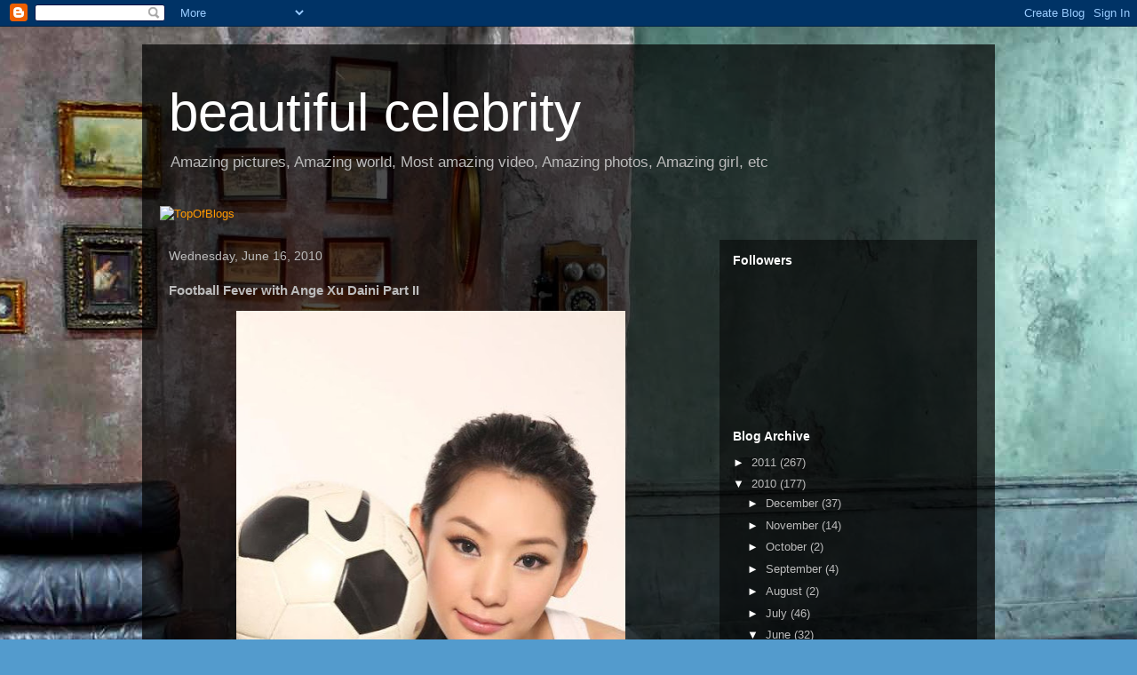

--- FILE ---
content_type: text/html; charset=UTF-8
request_url: http://beautifulcelebrityblog.blogspot.com/2010/06/football-fever-with-ange-xu-daini-part_16.html
body_size: 10652
content:
<!DOCTYPE html>
<html class='v2' dir='ltr' xmlns='http://www.w3.org/1999/xhtml' xmlns:b='http://www.google.com/2005/gml/b' xmlns:data='http://www.google.com/2005/gml/data' xmlns:expr='http://www.google.com/2005/gml/expr'>
<head>
<link href='https://www.blogger.com/static/v1/widgets/335934321-css_bundle_v2.css' rel='stylesheet' type='text/css'/>
<meta content='kuUGBBHDLbHXV_GHLj9kqxp8I4T0MAe59QpOlQjZYYc' name='google-site-verification'/>
<meta content='IE=EmulateIE7' http-equiv='X-UA-Compatible'/>
<meta content='width=1100' name='viewport'/>
<meta content='text/html; charset=UTF-8' http-equiv='Content-Type'/>
<meta content='blogger' name='generator'/>
<link href='http://beautifulcelebrityblog.blogspot.com/favicon.ico' rel='icon' type='image/x-icon'/>
<link href='http://beautifulcelebrityblog.blogspot.com/2010/06/football-fever-with-ange-xu-daini-part_16.html' rel='canonical'/>
<link rel="alternate" type="application/atom+xml" title="beautiful celebrity - Atom" href="http://beautifulcelebrityblog.blogspot.com/feeds/posts/default" />
<link rel="alternate" type="application/rss+xml" title="beautiful celebrity - RSS" href="http://beautifulcelebrityblog.blogspot.com/feeds/posts/default?alt=rss" />
<link rel="service.post" type="application/atom+xml" title="beautiful celebrity - Atom" href="https://www.blogger.com/feeds/3789935302384147890/posts/default" />

<link rel="alternate" type="application/atom+xml" title="beautiful celebrity - Atom" href="http://beautifulcelebrityblog.blogspot.com/feeds/1970277985251411929/comments/default" />
<!--Can't find substitution for tag [blog.ieCssRetrofitLinks]-->
<link href='https://blogger.googleusercontent.com/img/b/R29vZ2xl/AVvXsEikUCOqALaAsveeKx0c-EETtpuEVOH1FDYPNb8qE-ZW5nPPo1d83C-z59eMTa9X3Il78VhL2CIngGUcC8oeFxQC6deDcmNqeqzT9kXC4ZhELqQ5qvT7tQ2aez8bLN6yTKNnVnT4AlJKZlFH/s640/12.jpg' rel='image_src'/>
<meta content='http://beautifulcelebrityblog.blogspot.com/2010/06/football-fever-with-ange-xu-daini-part_16.html' property='og:url'/>
<meta content='Football Fever with Ange Xu Daini Part II' property='og:title'/>
<meta content='Ange Xu Daini  is a 168cm tall Chinese  actress, model and singer. Check out more hot pictures of her in Part I  of football  fever.' property='og:description'/>
<meta content='https://blogger.googleusercontent.com/img/b/R29vZ2xl/AVvXsEikUCOqALaAsveeKx0c-EETtpuEVOH1FDYPNb8qE-ZW5nPPo1d83C-z59eMTa9X3Il78VhL2CIngGUcC8oeFxQC6deDcmNqeqzT9kXC4ZhELqQ5qvT7tQ2aez8bLN6yTKNnVnT4AlJKZlFH/w1200-h630-p-k-no-nu/12.jpg' property='og:image'/>
<title>beautiful celebrity: Football Fever with Ange Xu Daini Part II</title>
<style id='page-skin-1' type='text/css'><!--
/*
-----------------------------------------------
Blogger Template Style
Name:     Travel
Designer: Sookhee Lee
URL:      www.plyfly.net
----------------------------------------------- */
/* Content
----------------------------------------------- */
body {
font: normal normal 13px 'Trebuchet MS',Trebuchet,sans-serif;
color: #bbbbbb;
background: #539bcd url(http://themes.googleusercontent.com/image?id=0BwVBOzw_-hbMYTM3ZTRlZTktYzE4ZC00NWU0LWEyMzctOWFlZjVkZTkzNGY4) repeat-x fixed top center;
}
html body .region-inner {
min-width: 0;
max-width: 100%;
width: auto;
}
a:link {
text-decoration:none;
color: #ff9900;
}
a:visited {
text-decoration:none;
color: #b87209;
}
a:hover {
text-decoration:underline;
color: #ff9900;
}
.content-outer .content-cap-top {
height: 0;
background: transparent none repeat-x scroll top center;
}
.content-outer {
margin: 0 auto;
padding-top: 20px;
}
.content-inner {
background: transparent url(http://blogblog.com/1kt/travel/bg_black_70.png) repeat scroll top left;
background-position: left -0;
background-color: transparent;
padding: 20px;
}
.main-inner .date-outer {
margin-bottom: 2em;
}
/* Header
----------------------------------------------- */
.header-inner .Header .titlewrapper,
.header-inner .Header .descriptionwrapper {
padding-left: 10px;
padding-right: 10px;
}
.Header h1 {
font: normal normal 60px 'Trebuchet MS',Trebuchet,sans-serif;
color: #ffffff;
}
.Header h1 a {
color: #ffffff;
}
.Header .description {
color: #bbbbbb;
font-size: 130%;
}
/* Tabs
----------------------------------------------- */
.tabs-inner {
margin: 1em 0 0;
padding: 0;
}
.tabs-inner .section {
margin: 0;
}
.tabs-inner .widget ul {
padding: 0;
background: transparent url(http://www.blogblog.com/1kt/travel/bg_black_50.png) repeat scroll top center;
}
.tabs-inner .widget li {
border: none;
}
.tabs-inner .widget li a {
display: inline-block;
padding: 1em 1.5em;
color: #ffffff;
font: normal bold 16px 'Trebuchet MS',Trebuchet,sans-serif;
}
.tabs-inner .widget li.selected a,
.tabs-inner .widget li a:hover {
position: relative;
z-index: 1;
background: transparent url(http://www.blogblog.com/1kt/travel/bg_black_50.png) repeat scroll top center;
color: #ffffff;
}
/* Headings
----------------------------------------------- */
h2 {
font: normal bold 14px 'Trebuchet MS',Trebuchet,sans-serif;
color: #ffffff;
}
.main-inner h2.date-header {
font: normal normal 14px 'Trebuchet MS',Trebuchet,sans-serif;
color: #bbbbbb;
}
.footer-inner .widget h2,
.sidebar .widget h2 {
padding-bottom: .5em;
}
/* Main
----------------------------------------------- */
.main-inner {
padding: 20px 0;
}
.main-inner .column-center-inner {
padding: 10px 0;
}
.main-inner .column-center-inner .section {
margin: 0 10px;
}
.main-inner .column-right-inner {
margin-left: 20px;
}
.main-inner .fauxcolumn-right-outer .fauxcolumn-inner {
margin-left: 20px;
background: transparent url(http://www.blogblog.com/1kt/travel/bg_black_50.png) repeat scroll top left;
}
.main-inner .column-left-inner {
margin-right: 20px;
}
.main-inner .fauxcolumn-left-outer .fauxcolumn-inner {
margin-right: 20px;
background: transparent url(http://www.blogblog.com/1kt/travel/bg_black_50.png) repeat scroll top left;
}
.main-inner .column-left-inner,
.main-inner .column-right-inner {
padding: 15px 0;
}
/* Posts
----------------------------------------------- */
h3.post-title {
margin-top: 20px;
}
h3.post-title a {
font: normal bold 20px 'Trebuchet MS',Trebuchet,sans-serif;
color: #ffffff;
}
h3.post-title a:hover {
text-decoration: underline;
}
.main-inner .column-center-outer {
background: transparent none repeat scroll top left;
_background-image: none;
}
.post-body {
line-height: 1.4;
position: relative;
}
.post-header {
margin: 0 0 1em;
line-height: 1.6;
}
.post-footer {
margin: .5em 0;
line-height: 1.6;
}
#blog-pager {
font-size: 140%;
}
#comments {
background: transparent url(http://blogblog.com/1kt/travel/bg_black_50.png) repeat scroll top center;
padding: 15px;
}
#comments .comment-author {
padding-top: 1.5em;
}
#comments h4,
#comments .comment-author a,
#comments .comment-timestamp a {
color: #ffffff;
}
#comments .comment-author:first-child {
padding-top: 0;
border-top: none;
}
.avatar-image-container {
margin: .2em 0 0;
}
/* Comments
----------------------------------------------- */
#comments a {
color: #ffffff;
}
.comments .comments-content .icon.blog-author {
background-repeat: no-repeat;
background-image: url([data-uri]);
}
.comments .comments-content .loadmore a {
border-top: 1px solid #ffffff;
border-bottom: 1px solid #ffffff;
}
.comments .comment-thread.inline-thread {
background: transparent;
}
.comments .continue {
border-top: 2px solid #ffffff;
}
/* Widgets
----------------------------------------------- */
.sidebar .widget {
border-bottom: 2px solid transparent;
padding-bottom: 10px;
margin: 10px 0;
}
.sidebar .widget:first-child {
margin-top: 0;
}
.sidebar .widget:last-child {
border-bottom: none;
margin-bottom: 0;
padding-bottom: 0;
}
.footer-inner .widget,
.sidebar .widget {
font: normal normal 13px 'Trebuchet MS',Trebuchet,sans-serif;
color: #bbbbbb;
}
.sidebar .widget a:link {
color: #bbbbbb;
text-decoration: none;
}
.sidebar .widget a:visited {
color: #b87209;
}
.sidebar .widget a:hover {
color: #bbbbbb;
text-decoration: underline;
}
.footer-inner .widget a:link {
color: #ff9900;
text-decoration: none;
}
.footer-inner .widget a:visited {
color: #b87209;
}
.footer-inner .widget a:hover {
color: #ff9900;
text-decoration: underline;
}
.widget .zippy {
color: #ffffff;
}
.footer-inner {
background: transparent none repeat scroll top center;
}
/* Mobile
----------------------------------------------- */
body.mobile  {
background-size: 100% auto;
}
body.mobile .AdSense {
margin: 0 -10px;
}
.mobile .body-fauxcolumn-outer {
background: transparent none repeat scroll top left;
}
.mobile .footer-inner .widget a:link {
color: #bbbbbb;
text-decoration: none;
}
.mobile .footer-inner .widget a:visited {
color: #b87209;
}
.mobile-post-outer a {
color: #ffffff;
}
.mobile-link-button {
background-color: #ff9900;
}
.mobile-link-button a:link, .mobile-link-button a:visited {
color: #ffffff;
}
.mobile-index-contents {
color: #bbbbbb;
}
.mobile .tabs-inner .PageList .widget-content {
background: transparent url(http://www.blogblog.com/1kt/travel/bg_black_50.png) repeat scroll top center;
color: #ffffff;
}
.mobile .tabs-inner .PageList .widget-content .pagelist-arrow {
border-left: 1px solid #ffffff;
}

--></style>
<style id='template-skin-1' type='text/css'><!--
body {
min-width: 960px;
}
.content-outer, .content-fauxcolumn-outer, .region-inner {
min-width: 960px;
max-width: 960px;
_width: 960px;
}
.main-inner .columns {
padding-left: 0px;
padding-right: 310px;
}
.main-inner .fauxcolumn-center-outer {
left: 0px;
right: 310px;
/* IE6 does not respect left and right together */
_width: expression(this.parentNode.offsetWidth -
parseInt("0px") -
parseInt("310px") + 'px');
}
.main-inner .fauxcolumn-left-outer {
width: 0px;
}
.main-inner .fauxcolumn-right-outer {
width: 310px;
}
.main-inner .column-left-outer {
width: 0px;
right: 100%;
margin-left: -0px;
}
.main-inner .column-right-outer {
width: 310px;
margin-right: -310px;
}
#layout {
min-width: 0;
}
#layout .content-outer {
min-width: 0;
width: 800px;
}
#layout .region-inner {
min-width: 0;
width: auto;
}
--></style>
<link href='https://www.blogger.com/dyn-css/authorization.css?targetBlogID=3789935302384147890&amp;zx=340fceee-ce25-4c5d-92ba-495f89618ddf' media='none' onload='if(media!=&#39;all&#39;)media=&#39;all&#39;' rel='stylesheet'/><noscript><link href='https://www.blogger.com/dyn-css/authorization.css?targetBlogID=3789935302384147890&amp;zx=340fceee-ce25-4c5d-92ba-495f89618ddf' rel='stylesheet'/></noscript>
<meta name='google-adsense-platform-account' content='ca-host-pub-1556223355139109'/>
<meta name='google-adsense-platform-domain' content='blogspot.com'/>

</head>
<body class='loading variant-studio'>
<div class='navbar section' id='navbar'><div class='widget Navbar' data-version='1' id='Navbar1'><script type="text/javascript">
    function setAttributeOnload(object, attribute, val) {
      if(window.addEventListener) {
        window.addEventListener('load',
          function(){ object[attribute] = val; }, false);
      } else {
        window.attachEvent('onload', function(){ object[attribute] = val; });
      }
    }
  </script>
<div id="navbar-iframe-container"></div>
<script type="text/javascript" src="https://apis.google.com/js/platform.js"></script>
<script type="text/javascript">
      gapi.load("gapi.iframes:gapi.iframes.style.bubble", function() {
        if (gapi.iframes && gapi.iframes.getContext) {
          gapi.iframes.getContext().openChild({
              url: 'https://www.blogger.com/navbar/3789935302384147890?po\x3d1970277985251411929\x26origin\x3dhttp://beautifulcelebrityblog.blogspot.com',
              where: document.getElementById("navbar-iframe-container"),
              id: "navbar-iframe"
          });
        }
      });
    </script><script type="text/javascript">
(function() {
var script = document.createElement('script');
script.type = 'text/javascript';
script.src = '//pagead2.googlesyndication.com/pagead/js/google_top_exp.js';
var head = document.getElementsByTagName('head')[0];
if (head) {
head.appendChild(script);
}})();
</script>
</div></div>
<div class='body-fauxcolumns'>
<div class='fauxcolumn-outer body-fauxcolumn-outer'>
<div class='cap-top'>
<div class='cap-left'></div>
<div class='cap-right'></div>
</div>
<div class='fauxborder-left'>
<div class='fauxborder-right'></div>
<div class='fauxcolumn-inner'>
</div>
</div>
<div class='cap-bottom'>
<div class='cap-left'></div>
<div class='cap-right'></div>
</div>
</div>
</div>
<div class='content'>
<div class='content-fauxcolumns'>
<div class='fauxcolumn-outer content-fauxcolumn-outer'>
<div class='cap-top'>
<div class='cap-left'></div>
<div class='cap-right'></div>
</div>
<div class='fauxborder-left'>
<div class='fauxborder-right'></div>
<div class='fauxcolumn-inner'>
</div>
</div>
<div class='cap-bottom'>
<div class='cap-left'></div>
<div class='cap-right'></div>
</div>
</div>
</div>
<div class='content-outer'>
<div class='content-cap-top cap-top'>
<div class='cap-left'></div>
<div class='cap-right'></div>
</div>
<div class='fauxborder-left content-fauxborder-left'>
<div class='fauxborder-right content-fauxborder-right'></div>
<div class='content-inner'>
<header>
<div class='header-outer'>
<div class='header-cap-top cap-top'>
<div class='cap-left'></div>
<div class='cap-right'></div>
</div>
<div class='fauxborder-left header-fauxborder-left'>
<div class='fauxborder-right header-fauxborder-right'></div>
<div class='region-inner header-inner'>
<div class='header section' id='header'><div class='widget Header' data-version='1' id='Header1'>
<div id='header-inner'>
<div class='titlewrapper'>
<h1 class='title'>
<a href='http://beautifulcelebrityblog.blogspot.com/'>
beautiful celebrity
</a>
</h1>
</div>
<div class='descriptionwrapper'>
<p class='description'><span>Amazing pictures, Amazing world, Most amazing video, Amazing photos, Amazing girl, etc</span></p>
</div>
</div>
</div></div>
</div>
</div>
<div class='header-cap-bottom cap-bottom'>
<div class='cap-left'></div>
<div class='cap-right'></div>
</div>
</div>
</header>
<div class='tabs-outer'>
<div class='tabs-cap-top cap-top'>
<div class='cap-left'></div>
<div class='cap-right'></div>
</div>
<div class='fauxborder-left tabs-fauxborder-left'>
<div class='fauxborder-right tabs-fauxborder-right'></div>
<div class='region-inner tabs-inner'>
<div class='tabs section' id='crosscol'><div class='widget HTML' data-version='1' id='HTML1'>
<div class='widget-content'>
<a href="http://topofblogs.com/celebrities"><img border="0" src="http://stats.topofblogs.com/send/87441" alt="TopOfBlogs" /></a>
</div>
<div class='clear'></div>
</div></div>
<div class='tabs no-items section' id='crosscol-overflow'></div>
</div>
</div>
<div class='tabs-cap-bottom cap-bottom'>
<div class='cap-left'></div>
<div class='cap-right'></div>
</div>
</div>
<div class='main-outer'>
<div class='main-cap-top cap-top'>
<div class='cap-left'></div>
<div class='cap-right'></div>
</div>
<div class='fauxborder-left main-fauxborder-left'>
<div class='fauxborder-right main-fauxborder-right'></div>
<div class='region-inner main-inner'>
<div class='columns fauxcolumns'>
<div class='fauxcolumn-outer fauxcolumn-center-outer'>
<div class='cap-top'>
<div class='cap-left'></div>
<div class='cap-right'></div>
</div>
<div class='fauxborder-left'>
<div class='fauxborder-right'></div>
<div class='fauxcolumn-inner'>
</div>
</div>
<div class='cap-bottom'>
<div class='cap-left'></div>
<div class='cap-right'></div>
</div>
</div>
<div class='fauxcolumn-outer fauxcolumn-left-outer'>
<div class='cap-top'>
<div class='cap-left'></div>
<div class='cap-right'></div>
</div>
<div class='fauxborder-left'>
<div class='fauxborder-right'></div>
<div class='fauxcolumn-inner'>
</div>
</div>
<div class='cap-bottom'>
<div class='cap-left'></div>
<div class='cap-right'></div>
</div>
</div>
<div class='fauxcolumn-outer fauxcolumn-right-outer'>
<div class='cap-top'>
<div class='cap-left'></div>
<div class='cap-right'></div>
</div>
<div class='fauxborder-left'>
<div class='fauxborder-right'></div>
<div class='fauxcolumn-inner'>
</div>
</div>
<div class='cap-bottom'>
<div class='cap-left'></div>
<div class='cap-right'></div>
</div>
</div>
<!-- corrects IE6 width calculation -->
<div class='columns-inner'>
<div class='column-center-outer'>
<div class='column-center-inner'>
<div class='main section' id='main'><div class='widget Blog' data-version='1' id='Blog1'>
<div class='blog-posts hfeed'>

          <div class="date-outer">
        
<h2 class='date-header'><span>Wednesday, June 16, 2010</span></h2>

          <div class="date-posts">
        
<div class='post-outer'>
<div class='post hentry'>
<a name='1970277985251411929'></a>
<h3 class='post-title entry-title'>
Football Fever with Ange Xu Daini Part II
</h3>
<div class='post-header'>
<div class='post-header-line-1'></div>
</div>
<div class='post-body entry-content' id='post-body-1970277985251411929'>
<div class="separator" style="clear: both; text-align: center;"><a href="https://blogger.googleusercontent.com/img/b/R29vZ2xl/AVvXsEikUCOqALaAsveeKx0c-EETtpuEVOH1FDYPNb8qE-ZW5nPPo1d83C-z59eMTa9X3Il78VhL2CIngGUcC8oeFxQC6deDcmNqeqzT9kXC4ZhELqQ5qvT7tQ2aez8bLN6yTKNnVnT4AlJKZlFH/s1600/12.jpg" imageanchor="1" style="margin-left: 1em; margin-right: 1em;"><img alt="Ange Xu Daini" border="0" height="640" src="https://blogger.googleusercontent.com/img/b/R29vZ2xl/AVvXsEikUCOqALaAsveeKx0c-EETtpuEVOH1FDYPNb8qE-ZW5nPPo1d83C-z59eMTa9X3Il78VhL2CIngGUcC8oeFxQC6deDcmNqeqzT9kXC4ZhELqQ5qvT7tQ2aez8bLN6yTKNnVnT4AlJKZlFH/s640/12.jpg" title="Ange Xu Daini" width="438" /></a></div><div class="separator" style="clear: both; text-align: center;"><br /></div><div style="text-align: center;"><a href="https://blogger.googleusercontent.com/img/b/R29vZ2xl/AVvXsEhQK0P9lMH8E0aG9udLHBGuDSD-hEwKG11fyy2aJB6b5gmb0caDTy7yMbCuUPhYFr4hLtKuALzgv7rPZkgUJo-jSCi5CQD0HFdOF0Pvk3oSK6nck7PNnx8ia7tpeXoxI7uvZpCqz64L3475/s1600/11.jpg" imageanchor="1" style="margin-left: 1em; margin-right: 1em;"><img alt="Ange Xu Daini" border="0" height="640" src="https://blogger.googleusercontent.com/img/b/R29vZ2xl/AVvXsEhQK0P9lMH8E0aG9udLHBGuDSD-hEwKG11fyy2aJB6b5gmb0caDTy7yMbCuUPhYFr4hLtKuALzgv7rPZkgUJo-jSCi5CQD0HFdOF0Pvk3oSK6nck7PNnx8ia7tpeXoxI7uvZpCqz64L3475/s640/11.jpg" title="Ange Xu Daini" width="426" /></a></div><div class="separator" style="clear: both; text-align: center;"><br /></div><div style="text-align: center;"><a href="https://blogger.googleusercontent.com/img/b/R29vZ2xl/AVvXsEgA9jk57SqKJnjQ9t0R2Ze4I5OKXpD6W0GZEkAfwOpEuJ0oRYXd9f9EBdsD52BvP-BvVEYwwUVri6C2M5aRUTfQZxDCZnuY-QmYQDHioBRd3l0EqvPJDWTutVYffAYgi0ySl62HR1i6Of4_/" imageanchor="1" style="margin-left: 1em; margin-right: 1em;"><img alt="Ange Xu Daini" border="0" height="420" src="https://blogger.googleusercontent.com/img/b/R29vZ2xl/AVvXsEgA9jk57SqKJnjQ9t0R2Ze4I5OKXpD6W0GZEkAfwOpEuJ0oRYXd9f9EBdsD52BvP-BvVEYwwUVri6C2M5aRUTfQZxDCZnuY-QmYQDHioBRd3l0EqvPJDWTutVYffAYgi0ySl62HR1i6Of4_/" title="Ange Xu Daini" width="640" /></a></div><div class="separator" style="clear: both; text-align: center;"><br /></div><div style="text-align: center;"><a alt="Ange Xu Daini" href="https://blogger.googleusercontent.com/img/b/R29vZ2xl/AVvXsEjOgmddIBn8Zt9uAl0CR3iYFtExzVRCTxrbeJrfJbDdWfhGoiw86PWHyr9M4guaulTDzZs4UPpYTiv-WGXgqWxHEDqC41sFod7PcEdUafW4TvjuG0pPlWTJYOOUJIFsGnwAZ3e_W_CT9TK6/s1600/9.jpg" imageanchor="1" style="margin-left: 1em; margin-right: 1em;" title="Ange Xu Daini"><img border="0" height="640" src="https://blogger.googleusercontent.com/img/b/R29vZ2xl/AVvXsEjOgmddIBn8Zt9uAl0CR3iYFtExzVRCTxrbeJrfJbDdWfhGoiw86PWHyr9M4guaulTDzZs4UPpYTiv-WGXgqWxHEDqC41sFod7PcEdUafW4TvjuG0pPlWTJYOOUJIFsGnwAZ3e_W_CT9TK6/s640/9.jpg" width="436" /></a></div><div class="separator" style="clear: both; text-align: center;"><br /></div><div style="text-align: center;"><a href="https://blogger.googleusercontent.com/img/b/R29vZ2xl/AVvXsEh1dL8UbwsuXm1M1R_jTZvgEBAL_pXiVqb6X0vkZ2WH5He7M6o_zxVjnZ_wzWqD3idd9zKqP-os_ZkSUTZQox62X0Xm819HL1SOe12UYh_9hEbkRAJt5QQA7dY1hsLonDaM5r1YttsgfAko/s1600/3.jpg" imageanchor="1" style="margin-left: 1em; margin-right: 1em;"><img alt="Ange Xu Daini" border="0" height="640" src="https://blogger.googleusercontent.com/img/b/R29vZ2xl/AVvXsEh1dL8UbwsuXm1M1R_jTZvgEBAL_pXiVqb6X0vkZ2WH5He7M6o_zxVjnZ_wzWqD3idd9zKqP-os_ZkSUTZQox62X0Xm819HL1SOe12UYh_9hEbkRAJt5QQA7dY1hsLonDaM5r1YttsgfAko/s640/3.jpg" title="Ange Xu Daini" width="436" /></a></div><div class="separator" style="clear: both; text-align: center;"><br /></div><div style="text-align: justify;"><b><span class="Apple-style-span" style="font-family: Verdana, sans-serif;">Ange Xu Daini</span></b><span class="Apple-style-span" style="font-family: Verdana, sans-serif;"> is a 168cm tall <a href="http://www.amazon.com/Straw-Chinese-Pack-hats-strw-01/dp/B0006N23YW?ie=UTF8&amp;tag=fullfunwherfu-20&amp;link_code=btl&amp;camp=213689&amp;creative=392969" target="_blank">Chinese</a><img alt="" border="0" height="1" src="http://www.assoc-amazon.com/e/ir?t=fullfunwherfu-20&amp;l=btl&amp;camp=213689&amp;creative=392969&amp;o=1&amp;a=B0006N23YW" style="border: none !important; margin: 0px !important; padding: 0px !important;" width="1" /> actress, model and singer. Check out more hot pictures of her in <a href="http://babe-fun.blogspot.com/2010/06/football-fever-with-ange-xu-daini-part.html"><b>Part I</b></a> of <a href="http://www.amazon.com/Football-Hero-Tim-Green/dp/0061122769?ie=UTF8&amp;tag=fullfunwherfu-20&amp;link_code=btl&amp;camp=213689&amp;creative=392969" target="_blank">football</a><img alt="" border="0" height="1" src="http://www.assoc-amazon.com/e/ir?t=fullfunwherfu-20&amp;l=btl&amp;camp=213689&amp;creative=392969&amp;o=1&amp;a=0061122769" style="border: none !important; margin: 0px !important; padding: 0px !important;" width="1" /> fever.</span><br /><span class="Apple-style-span" style="font-family: Verdana, sans-serif;"><br /></span></div>
<div style='clear: both;'></div>
</div>
<div class='post-footer'>
<div class='post-footer-line post-footer-line-1'><span class='post-author vcard'>
Posted by
<span class='fn'>w4w4w4n</span>
</span>
<span class='post-timestamp'>
at
<a class='timestamp-link' href='http://beautifulcelebrityblog.blogspot.com/2010/06/football-fever-with-ange-xu-daini-part_16.html' rel='bookmark' title='permanent link'><abbr class='published' title='2010-06-16T00:42:00-07:00'>12:42&#8239;AM</abbr></a>
</span>
<span class='post-comment-link'>
</span>
<span class='post-icons'>
<span class='item-control blog-admin pid-1552331168'>
<a href='https://www.blogger.com/post-edit.g?blogID=3789935302384147890&postID=1970277985251411929&from=pencil' title='Edit Post'>
<img alt='' class='icon-action' height='18' src='https://resources.blogblog.com/img/icon18_edit_allbkg.gif' width='18'/>
</a>
</span>
</span>
<div class='post-share-buttons goog-inline-block'>
<a class='goog-inline-block share-button sb-email' href='https://www.blogger.com/share-post.g?blogID=3789935302384147890&postID=1970277985251411929&target=email' target='_blank' title='Email This'><span class='share-button-link-text'>Email This</span></a><a class='goog-inline-block share-button sb-blog' href='https://www.blogger.com/share-post.g?blogID=3789935302384147890&postID=1970277985251411929&target=blog' onclick='window.open(this.href, "_blank", "height=270,width=475"); return false;' target='_blank' title='BlogThis!'><span class='share-button-link-text'>BlogThis!</span></a><a class='goog-inline-block share-button sb-twitter' href='https://www.blogger.com/share-post.g?blogID=3789935302384147890&postID=1970277985251411929&target=twitter' target='_blank' title='Share to X'><span class='share-button-link-text'>Share to X</span></a><a class='goog-inline-block share-button sb-facebook' href='https://www.blogger.com/share-post.g?blogID=3789935302384147890&postID=1970277985251411929&target=facebook' onclick='window.open(this.href, "_blank", "height=430,width=640"); return false;' target='_blank' title='Share to Facebook'><span class='share-button-link-text'>Share to Facebook</span></a><a class='goog-inline-block share-button sb-pinterest' href='https://www.blogger.com/share-post.g?blogID=3789935302384147890&postID=1970277985251411929&target=pinterest' target='_blank' title='Share to Pinterest'><span class='share-button-link-text'>Share to Pinterest</span></a>
</div>
</div>
<div class='post-footer-line post-footer-line-2'><span class='post-labels'>
Labels:
<a href='http://beautifulcelebrityblog.blogspot.com/search/label/Actress' rel='tag'>Actress</a>,
<a href='http://beautifulcelebrityblog.blogspot.com/search/label/Chinese' rel='tag'>Chinese</a>,
<a href='http://beautifulcelebrityblog.blogspot.com/search/label/Football' rel='tag'>Football</a>,
<a href='http://beautifulcelebrityblog.blogspot.com/search/label/Model' rel='tag'>Model</a>,
<a href='http://beautifulcelebrityblog.blogspot.com/search/label/Singer' rel='tag'>Singer</a>
</span>
</div>
<div class='post-footer-line post-footer-line-3'><span class='post-location'>
</span>
</div>
</div>
</div>
<div class='comments' id='comments'>
<a name='comments'></a>
<h4>No comments:</h4>
<div id='Blog1_comments-block-wrapper'>
<dl class='avatar-comment-indent' id='comments-block'>
</dl>
</div>
<p class='comment-footer'>
<div class='comment-form'>
<a name='comment-form'></a>
<h4 id='comment-post-message'>Post a Comment</h4>
<p>
</p>
<a href='https://www.blogger.com/comment/frame/3789935302384147890?po=1970277985251411929&hl=en&saa=85391&origin=http://beautifulcelebrityblog.blogspot.com' id='comment-editor-src'></a>
<iframe allowtransparency='true' class='blogger-iframe-colorize blogger-comment-from-post' frameborder='0' height='410px' id='comment-editor' name='comment-editor' src='' width='100%'></iframe>
<script src='https://www.blogger.com/static/v1/jsbin/2830521187-comment_from_post_iframe.js' type='text/javascript'></script>
<script type='text/javascript'>
      BLOG_CMT_createIframe('https://www.blogger.com/rpc_relay.html');
    </script>
</div>
</p>
</div>
</div>

        </div></div>
      
</div>
<div class='blog-pager' id='blog-pager'>
<span id='blog-pager-newer-link'>
<a class='blog-pager-newer-link' href='http://beautifulcelebrityblog.blogspot.com/2010/06/raavan-movie-special-part-ii.html' id='Blog1_blog-pager-newer-link' title='Newer Post'>Newer Post</a>
</span>
<span id='blog-pager-older-link'>
<a class='blog-pager-older-link' href='http://beautifulcelebrityblog.blogspot.com/2010/06/raavan-movie-special-part-i.html' id='Blog1_blog-pager-older-link' title='Older Post'>Older Post</a>
</span>
<a class='home-link' href='http://beautifulcelebrityblog.blogspot.com/'>Home</a>
</div>
<div class='clear'></div>
<div class='post-feeds'>
<div class='feed-links'>
Subscribe to:
<a class='feed-link' href='http://beautifulcelebrityblog.blogspot.com/feeds/1970277985251411929/comments/default' target='_blank' type='application/atom+xml'>Post Comments (Atom)</a>
</div>
</div>
</div></div>
</div>
</div>
<div class='column-left-outer'>
<div class='column-left-inner'>
<aside>
</aside>
</div>
</div>
<div class='column-right-outer'>
<div class='column-right-inner'>
<aside>
<div class='sidebar section' id='sidebar-right-1'><div class='widget Followers' data-version='1' id='Followers1'>
<h2 class='title'>Followers</h2>
<div class='widget-content'>
<div id='Followers1-wrapper'>
<div style='margin-right:2px;'>
<div><script type="text/javascript" src="https://apis.google.com/js/platform.js"></script>
<div id="followers-iframe-container"></div>
<script type="text/javascript">
    window.followersIframe = null;
    function followersIframeOpen(url) {
      gapi.load("gapi.iframes", function() {
        if (gapi.iframes && gapi.iframes.getContext) {
          window.followersIframe = gapi.iframes.getContext().openChild({
            url: url,
            where: document.getElementById("followers-iframe-container"),
            messageHandlersFilter: gapi.iframes.CROSS_ORIGIN_IFRAMES_FILTER,
            messageHandlers: {
              '_ready': function(obj) {
                window.followersIframe.getIframeEl().height = obj.height;
              },
              'reset': function() {
                window.followersIframe.close();
                followersIframeOpen("https://www.blogger.com/followers/frame/3789935302384147890?colors\x3dCgt0cmFuc3BhcmVudBILdHJhbnNwYXJlbnQaByNiYmJiYmIiByNmZjk5MDAqC3RyYW5zcGFyZW50MgcjZmZmZmZmOgcjYmJiYmJiQgcjZmY5OTAwSgcjZmZmZmZmUgcjZmY5OTAwWgt0cmFuc3BhcmVudA%3D%3D\x26pageSize\x3d21\x26hl\x3den\x26origin\x3dhttp://beautifulcelebrityblog.blogspot.com");
              },
              'open': function(url) {
                window.followersIframe.close();
                followersIframeOpen(url);
              }
            }
          });
        }
      });
    }
    followersIframeOpen("https://www.blogger.com/followers/frame/3789935302384147890?colors\x3dCgt0cmFuc3BhcmVudBILdHJhbnNwYXJlbnQaByNiYmJiYmIiByNmZjk5MDAqC3RyYW5zcGFyZW50MgcjZmZmZmZmOgcjYmJiYmJiQgcjZmY5OTAwSgcjZmZmZmZmUgcjZmY5OTAwWgt0cmFuc3BhcmVudA%3D%3D\x26pageSize\x3d21\x26hl\x3den\x26origin\x3dhttp://beautifulcelebrityblog.blogspot.com");
  </script></div>
</div>
</div>
<div class='clear'></div>
</div>
</div><div class='widget BlogArchive' data-version='1' id='BlogArchive1'>
<h2>Blog Archive</h2>
<div class='widget-content'>
<div id='ArchiveList'>
<div id='BlogArchive1_ArchiveList'>
<ul class='hierarchy'>
<li class='archivedate collapsed'>
<a class='toggle' href='javascript:void(0)'>
<span class='zippy'>

        &#9658;&#160;
      
</span>
</a>
<a class='post-count-link' href='http://beautifulcelebrityblog.blogspot.com/2011/'>
2011
</a>
<span class='post-count' dir='ltr'>(267)</span>
<ul class='hierarchy'>
<li class='archivedate collapsed'>
<a class='toggle' href='javascript:void(0)'>
<span class='zippy'>

        &#9658;&#160;
      
</span>
</a>
<a class='post-count-link' href='http://beautifulcelebrityblog.blogspot.com/2011/11/'>
November
</a>
<span class='post-count' dir='ltr'>(2)</span>
</li>
</ul>
<ul class='hierarchy'>
<li class='archivedate collapsed'>
<a class='toggle' href='javascript:void(0)'>
<span class='zippy'>

        &#9658;&#160;
      
</span>
</a>
<a class='post-count-link' href='http://beautifulcelebrityblog.blogspot.com/2011/10/'>
October
</a>
<span class='post-count' dir='ltr'>(3)</span>
</li>
</ul>
<ul class='hierarchy'>
<li class='archivedate collapsed'>
<a class='toggle' href='javascript:void(0)'>
<span class='zippy'>

        &#9658;&#160;
      
</span>
</a>
<a class='post-count-link' href='http://beautifulcelebrityblog.blogspot.com/2011/09/'>
September
</a>
<span class='post-count' dir='ltr'>(31)</span>
</li>
</ul>
<ul class='hierarchy'>
<li class='archivedate collapsed'>
<a class='toggle' href='javascript:void(0)'>
<span class='zippy'>

        &#9658;&#160;
      
</span>
</a>
<a class='post-count-link' href='http://beautifulcelebrityblog.blogspot.com/2011/07/'>
July
</a>
<span class='post-count' dir='ltr'>(28)</span>
</li>
</ul>
<ul class='hierarchy'>
<li class='archivedate collapsed'>
<a class='toggle' href='javascript:void(0)'>
<span class='zippy'>

        &#9658;&#160;
      
</span>
</a>
<a class='post-count-link' href='http://beautifulcelebrityblog.blogspot.com/2011/06/'>
June
</a>
<span class='post-count' dir='ltr'>(17)</span>
</li>
</ul>
<ul class='hierarchy'>
<li class='archivedate collapsed'>
<a class='toggle' href='javascript:void(0)'>
<span class='zippy'>

        &#9658;&#160;
      
</span>
</a>
<a class='post-count-link' href='http://beautifulcelebrityblog.blogspot.com/2011/05/'>
May
</a>
<span class='post-count' dir='ltr'>(30)</span>
</li>
</ul>
<ul class='hierarchy'>
<li class='archivedate collapsed'>
<a class='toggle' href='javascript:void(0)'>
<span class='zippy'>

        &#9658;&#160;
      
</span>
</a>
<a class='post-count-link' href='http://beautifulcelebrityblog.blogspot.com/2011/04/'>
April
</a>
<span class='post-count' dir='ltr'>(31)</span>
</li>
</ul>
<ul class='hierarchy'>
<li class='archivedate collapsed'>
<a class='toggle' href='javascript:void(0)'>
<span class='zippy'>

        &#9658;&#160;
      
</span>
</a>
<a class='post-count-link' href='http://beautifulcelebrityblog.blogspot.com/2011/03/'>
March
</a>
<span class='post-count' dir='ltr'>(32)</span>
</li>
</ul>
<ul class='hierarchy'>
<li class='archivedate collapsed'>
<a class='toggle' href='javascript:void(0)'>
<span class='zippy'>

        &#9658;&#160;
      
</span>
</a>
<a class='post-count-link' href='http://beautifulcelebrityblog.blogspot.com/2011/02/'>
February
</a>
<span class='post-count' dir='ltr'>(35)</span>
</li>
</ul>
<ul class='hierarchy'>
<li class='archivedate collapsed'>
<a class='toggle' href='javascript:void(0)'>
<span class='zippy'>

        &#9658;&#160;
      
</span>
</a>
<a class='post-count-link' href='http://beautifulcelebrityblog.blogspot.com/2011/01/'>
January
</a>
<span class='post-count' dir='ltr'>(58)</span>
</li>
</ul>
</li>
</ul>
<ul class='hierarchy'>
<li class='archivedate expanded'>
<a class='toggle' href='javascript:void(0)'>
<span class='zippy toggle-open'>

        &#9660;&#160;
      
</span>
</a>
<a class='post-count-link' href='http://beautifulcelebrityblog.blogspot.com/2010/'>
2010
</a>
<span class='post-count' dir='ltr'>(177)</span>
<ul class='hierarchy'>
<li class='archivedate collapsed'>
<a class='toggle' href='javascript:void(0)'>
<span class='zippy'>

        &#9658;&#160;
      
</span>
</a>
<a class='post-count-link' href='http://beautifulcelebrityblog.blogspot.com/2010/12/'>
December
</a>
<span class='post-count' dir='ltr'>(37)</span>
</li>
</ul>
<ul class='hierarchy'>
<li class='archivedate collapsed'>
<a class='toggle' href='javascript:void(0)'>
<span class='zippy'>

        &#9658;&#160;
      
</span>
</a>
<a class='post-count-link' href='http://beautifulcelebrityblog.blogspot.com/2010/11/'>
November
</a>
<span class='post-count' dir='ltr'>(14)</span>
</li>
</ul>
<ul class='hierarchy'>
<li class='archivedate collapsed'>
<a class='toggle' href='javascript:void(0)'>
<span class='zippy'>

        &#9658;&#160;
      
</span>
</a>
<a class='post-count-link' href='http://beautifulcelebrityblog.blogspot.com/2010/10/'>
October
</a>
<span class='post-count' dir='ltr'>(2)</span>
</li>
</ul>
<ul class='hierarchy'>
<li class='archivedate collapsed'>
<a class='toggle' href='javascript:void(0)'>
<span class='zippy'>

        &#9658;&#160;
      
</span>
</a>
<a class='post-count-link' href='http://beautifulcelebrityblog.blogspot.com/2010/09/'>
September
</a>
<span class='post-count' dir='ltr'>(4)</span>
</li>
</ul>
<ul class='hierarchy'>
<li class='archivedate collapsed'>
<a class='toggle' href='javascript:void(0)'>
<span class='zippy'>

        &#9658;&#160;
      
</span>
</a>
<a class='post-count-link' href='http://beautifulcelebrityblog.blogspot.com/2010/08/'>
August
</a>
<span class='post-count' dir='ltr'>(2)</span>
</li>
</ul>
<ul class='hierarchy'>
<li class='archivedate collapsed'>
<a class='toggle' href='javascript:void(0)'>
<span class='zippy'>

        &#9658;&#160;
      
</span>
</a>
<a class='post-count-link' href='http://beautifulcelebrityblog.blogspot.com/2010/07/'>
July
</a>
<span class='post-count' dir='ltr'>(46)</span>
</li>
</ul>
<ul class='hierarchy'>
<li class='archivedate expanded'>
<a class='toggle' href='javascript:void(0)'>
<span class='zippy toggle-open'>

        &#9660;&#160;
      
</span>
</a>
<a class='post-count-link' href='http://beautifulcelebrityblog.blogspot.com/2010/06/'>
June
</a>
<span class='post-count' dir='ltr'>(32)</span>
<ul class='posts'>
<li><a href='http://beautifulcelebrityblog.blogspot.com/2010/06/megha-ghosh.html'>Megha Ghosh</a></li>
<li><a href='http://beautifulcelebrityblog.blogspot.com/2010/06/jahan-bloch.html'>Jahan Bloch</a></li>
<li><a href='http://beautifulcelebrityblog.blogspot.com/2010/06/farida-jalal.html'>Farida Jalal</a></li>
<li><a href='http://beautifulcelebrityblog.blogspot.com/2010/06/miss-kolkata-2010-nusrat-jahan.html'>Miss Kolkata 2010 - Nusrat Jahan</a></li>
<li><a href='http://beautifulcelebrityblog.blogspot.com/2010/06/elisandra-tomacheski-part-v.html'>Elisandra Tomacheski Part V</a></li>
<li><a href='http://beautifulcelebrityblog.blogspot.com/2010/06/mayanti-langer.html'>Mayanti Langer</a></li>
<li><a href='http://beautifulcelebrityblog.blogspot.com/2010/06/poonam-jhawer-part-iii.html'>Poonam Jhawer Part III</a></li>
<li><a href='http://beautifulcelebrityblog.blogspot.com/2010/06/elisandra-tomacheski-part-iv.html'>Elisandra Tomacheski Part IV</a></li>
<li><a href='http://beautifulcelebrityblog.blogspot.com/2010/06/poonam-jhawer-part-ii.html'>Poonam Jhawer Part II</a></li>
<li><a href='http://beautifulcelebrityblog.blogspot.com/2010/06/football-fever-with-ange-xu-daini-part.html'>Football Fever with Ange Xu Daini Part IV</a></li>
<li><a href='http://beautifulcelebrityblog.blogspot.com/2010/06/elisandra-tomacheski-part-iii.html'>Elisandra Tomacheski Part III</a></li>
<li><a href='http://beautifulcelebrityblog.blogspot.com/2010/06/poonam-jhawer.html'>Poonam Jhawer</a></li>
<li><a href='http://beautifulcelebrityblog.blogspot.com/2010/06/football-fever.html'>Football Fever</a></li>
<li><a href='http://beautifulcelebrityblog.blogspot.com/2010/06/elisandra-tomacheski-part-ii.html'>Elisandra Tomacheski Part II</a></li>
<li><a href='http://beautifulcelebrityblog.blogspot.com/2010/06/aishwarya-rai-bachchan-in-raavan-part.html'>Aishwarya Rai Bachchan in Raavan - Part II</a></li>
<li><a href='http://beautifulcelebrityblog.blogspot.com/2010/06/elisandra-tomacheski-part-i.html'>Elisandra Tomacheski Part I</a></li>
<li><a href='http://beautifulcelebrityblog.blogspot.com/2010/06/elisha-cuthbert.html'>Elisha Cuthbert</a></li>
<li><a href='http://beautifulcelebrityblog.blogspot.com/2010/06/aishwarya-rai-bachchan-in-raavan-part-i.html'>Aishwarya Rai Bachchan in Raavan - Part I</a></li>
<li><a href='http://beautifulcelebrityblog.blogspot.com/2010/06/football-fever-with-ange-xu-daini-part_17.html'>Football Fever with Ange Xu Daini Part III</a></li>
<li><a href='http://beautifulcelebrityblog.blogspot.com/2010/06/raavan-movie-special-part-ii.html'>Raavan Movie Special Part II</a></li>
<li><a href='http://beautifulcelebrityblog.blogspot.com/2010/06/football-fever-with-ange-xu-daini-part_16.html'>Football Fever with Ange Xu Daini Part II</a></li>
<li><a href='http://beautifulcelebrityblog.blogspot.com/2010/06/raavan-movie-special-part-i.html'>Raavan Movie Special Part I</a></li>
<li><a href='http://beautifulcelebrityblog.blogspot.com/2010/06/football-fever-with-ange-xu-daini-part_15.html'>Football Fever with Ange Xu Daini Part I</a></li>
<li><a href='http://beautifulcelebrityblog.blogspot.com/2010/06/waka-waka-by-shakira.html'>Waka Waka by Shakira</a></li>
<li><a href='http://beautifulcelebrityblog.blogspot.com/2010/06/roza-catalano.html'>Roza Catalano</a></li>
<li><a href='http://beautifulcelebrityblog.blogspot.com/2010/06/nikita-anand.html'>Nikita Anand</a></li>
<li><a href='http://beautifulcelebrityblog.blogspot.com/2010/06/manisha-koirala.html'>Manisha Koirala</a></li>
<li><a href='http://beautifulcelebrityblog.blogspot.com/2010/06/sex-and-city-2-special.html'>Sex and the City 2 Special</a></li>
<li><a href='http://beautifulcelebrityblog.blogspot.com/2010/06/cheryl-cole.html'>Cheryl Cole</a></li>
<li><a href='http://beautifulcelebrityblog.blogspot.com/2010/06/sarah-thompson.html'>Sarah Thompson</a></li>
<li><a href='http://beautifulcelebrityblog.blogspot.com/2010/06/miss-tibet-2010-tenzin-norzom.html'>Miss Tibet 2010 Tenzin Norzom</a></li>
<li><a href='http://beautifulcelebrityblog.blogspot.com/2010/06/katrina-kaif-in-rajneeti.html'>Katrina Kaif in Rajneeti</a></li>
</ul>
</li>
</ul>
<ul class='hierarchy'>
<li class='archivedate collapsed'>
<a class='toggle' href='javascript:void(0)'>
<span class='zippy'>

        &#9658;&#160;
      
</span>
</a>
<a class='post-count-link' href='http://beautifulcelebrityblog.blogspot.com/2010/05/'>
May
</a>
<span class='post-count' dir='ltr'>(11)</span>
</li>
</ul>
<ul class='hierarchy'>
<li class='archivedate collapsed'>
<a class='toggle' href='javascript:void(0)'>
<span class='zippy'>

        &#9658;&#160;
      
</span>
</a>
<a class='post-count-link' href='http://beautifulcelebrityblog.blogspot.com/2010/04/'>
April
</a>
<span class='post-count' dir='ltr'>(13)</span>
</li>
</ul>
<ul class='hierarchy'>
<li class='archivedate collapsed'>
<a class='toggle' href='javascript:void(0)'>
<span class='zippy'>

        &#9658;&#160;
      
</span>
</a>
<a class='post-count-link' href='http://beautifulcelebrityblog.blogspot.com/2010/03/'>
March
</a>
<span class='post-count' dir='ltr'>(7)</span>
</li>
</ul>
<ul class='hierarchy'>
<li class='archivedate collapsed'>
<a class='toggle' href='javascript:void(0)'>
<span class='zippy'>

        &#9658;&#160;
      
</span>
</a>
<a class='post-count-link' href='http://beautifulcelebrityblog.blogspot.com/2010/02/'>
February
</a>
<span class='post-count' dir='ltr'>(9)</span>
</li>
</ul>
</li>
</ul>
<ul class='hierarchy'>
<li class='archivedate collapsed'>
<a class='toggle' href='javascript:void(0)'>
<span class='zippy'>

        &#9658;&#160;
      
</span>
</a>
<a class='post-count-link' href='http://beautifulcelebrityblog.blogspot.com/2009/'>
2009
</a>
<span class='post-count' dir='ltr'>(56)</span>
<ul class='hierarchy'>
<li class='archivedate collapsed'>
<a class='toggle' href='javascript:void(0)'>
<span class='zippy'>

        &#9658;&#160;
      
</span>
</a>
<a class='post-count-link' href='http://beautifulcelebrityblog.blogspot.com/2009/12/'>
December
</a>
<span class='post-count' dir='ltr'>(15)</span>
</li>
</ul>
<ul class='hierarchy'>
<li class='archivedate collapsed'>
<a class='toggle' href='javascript:void(0)'>
<span class='zippy'>

        &#9658;&#160;
      
</span>
</a>
<a class='post-count-link' href='http://beautifulcelebrityblog.blogspot.com/2009/11/'>
November
</a>
<span class='post-count' dir='ltr'>(10)</span>
</li>
</ul>
<ul class='hierarchy'>
<li class='archivedate collapsed'>
<a class='toggle' href='javascript:void(0)'>
<span class='zippy'>

        &#9658;&#160;
      
</span>
</a>
<a class='post-count-link' href='http://beautifulcelebrityblog.blogspot.com/2009/10/'>
October
</a>
<span class='post-count' dir='ltr'>(8)</span>
</li>
</ul>
<ul class='hierarchy'>
<li class='archivedate collapsed'>
<a class='toggle' href='javascript:void(0)'>
<span class='zippy'>

        &#9658;&#160;
      
</span>
</a>
<a class='post-count-link' href='http://beautifulcelebrityblog.blogspot.com/2009/09/'>
September
</a>
<span class='post-count' dir='ltr'>(9)</span>
</li>
</ul>
<ul class='hierarchy'>
<li class='archivedate collapsed'>
<a class='toggle' href='javascript:void(0)'>
<span class='zippy'>

        &#9658;&#160;
      
</span>
</a>
<a class='post-count-link' href='http://beautifulcelebrityblog.blogspot.com/2009/08/'>
August
</a>
<span class='post-count' dir='ltr'>(11)</span>
</li>
</ul>
<ul class='hierarchy'>
<li class='archivedate collapsed'>
<a class='toggle' href='javascript:void(0)'>
<span class='zippy'>

        &#9658;&#160;
      
</span>
</a>
<a class='post-count-link' href='http://beautifulcelebrityblog.blogspot.com/2009/07/'>
July
</a>
<span class='post-count' dir='ltr'>(3)</span>
</li>
</ul>
</li>
</ul>
</div>
</div>
<div class='clear'></div>
</div>
</div><div class='widget Profile' data-version='1' id='Profile1'>
<h2>About Me</h2>
<div class='widget-content'>
<dl class='profile-datablock'>
<dt class='profile-data'>
<a class='profile-name-link g-profile' href='https://www.blogger.com/profile/01394398042526538658' rel='author' style='background-image: url(//www.blogger.com/img/logo-16.png);'>
w4w4w4n
</a>
</dt>
</dl>
<a class='profile-link' href='https://www.blogger.com/profile/01394398042526538658' rel='author'>View my complete profile</a>
<div class='clear'></div>
</div>
</div></div>
</aside>
</div>
</div>
</div>
<div style='clear: both'></div>
<!-- columns -->
</div>
<!-- main -->
</div>
</div>
<div class='main-cap-bottom cap-bottom'>
<div class='cap-left'></div>
<div class='cap-right'></div>
</div>
</div>
<footer>
<div class='footer-outer'>
<div class='footer-cap-top cap-top'>
<div class='cap-left'></div>
<div class='cap-right'></div>
</div>
<div class='fauxborder-left footer-fauxborder-left'>
<div class='fauxborder-right footer-fauxborder-right'></div>
<div class='region-inner footer-inner'>
<div class='foot no-items section' id='footer-1'></div>
<table border='0' cellpadding='0' cellspacing='0' class='section-columns columns-2'>
<tbody>
<tr>
<td class='first columns-cell'>
<div class='foot no-items section' id='footer-2-1'></div>
</td>
<td class='columns-cell'>
<div class='foot no-items section' id='footer-2-2'></div>
</td>
</tr>
</tbody>
</table>
<!-- outside of the include in order to lock Attribution widget -->
<div class='foot section' id='footer-3'><div class='widget Attribution' data-version='1' id='Attribution1'>
<div class='widget-content' style='text-align: center;'>
Travel theme. Powered by <a href='https://www.blogger.com' target='_blank'>Blogger</a>.
</div>
<div class='clear'></div>
</div></div>
</div>
</div>
<div class='footer-cap-bottom cap-bottom'>
<div class='cap-left'></div>
<div class='cap-right'></div>
</div>
</div>
</footer>
<!-- content -->
</div>
</div>
<div class='content-cap-bottom cap-bottom'>
<div class='cap-left'></div>
<div class='cap-right'></div>
</div>
</div>
</div>
<script type='text/javascript'>
    window.setTimeout(function() {
        document.body.className = document.body.className.replace('loading', '');
      }, 10);
  </script>

<script type="text/javascript" src="https://www.blogger.com/static/v1/widgets/2028843038-widgets.js"></script>
<script type='text/javascript'>
window['__wavt'] = 'AOuZoY6Fd5HdeNc8ymaMMiOSwiqJNNUb9g:1769628409972';_WidgetManager._Init('//www.blogger.com/rearrange?blogID\x3d3789935302384147890','//beautifulcelebrityblog.blogspot.com/2010/06/football-fever-with-ange-xu-daini-part_16.html','3789935302384147890');
_WidgetManager._SetDataContext([{'name': 'blog', 'data': {'blogId': '3789935302384147890', 'title': 'beautiful celebrity', 'url': 'http://beautifulcelebrityblog.blogspot.com/2010/06/football-fever-with-ange-xu-daini-part_16.html', 'canonicalUrl': 'http://beautifulcelebrityblog.blogspot.com/2010/06/football-fever-with-ange-xu-daini-part_16.html', 'homepageUrl': 'http://beautifulcelebrityblog.blogspot.com/', 'searchUrl': 'http://beautifulcelebrityblog.blogspot.com/search', 'canonicalHomepageUrl': 'http://beautifulcelebrityblog.blogspot.com/', 'blogspotFaviconUrl': 'http://beautifulcelebrityblog.blogspot.com/favicon.ico', 'bloggerUrl': 'https://www.blogger.com', 'hasCustomDomain': false, 'httpsEnabled': true, 'enabledCommentProfileImages': true, 'gPlusViewType': 'FILTERED_POSTMOD', 'adultContent': false, 'analyticsAccountNumber': '', 'encoding': 'UTF-8', 'locale': 'en', 'localeUnderscoreDelimited': 'en', 'languageDirection': 'ltr', 'isPrivate': false, 'isMobile': false, 'isMobileRequest': false, 'mobileClass': '', 'isPrivateBlog': false, 'isDynamicViewsAvailable': true, 'feedLinks': '\x3clink rel\x3d\x22alternate\x22 type\x3d\x22application/atom+xml\x22 title\x3d\x22beautiful celebrity - Atom\x22 href\x3d\x22http://beautifulcelebrityblog.blogspot.com/feeds/posts/default\x22 /\x3e\n\x3clink rel\x3d\x22alternate\x22 type\x3d\x22application/rss+xml\x22 title\x3d\x22beautiful celebrity - RSS\x22 href\x3d\x22http://beautifulcelebrityblog.blogspot.com/feeds/posts/default?alt\x3drss\x22 /\x3e\n\x3clink rel\x3d\x22service.post\x22 type\x3d\x22application/atom+xml\x22 title\x3d\x22beautiful celebrity - Atom\x22 href\x3d\x22https://www.blogger.com/feeds/3789935302384147890/posts/default\x22 /\x3e\n\n\x3clink rel\x3d\x22alternate\x22 type\x3d\x22application/atom+xml\x22 title\x3d\x22beautiful celebrity - Atom\x22 href\x3d\x22http://beautifulcelebrityblog.blogspot.com/feeds/1970277985251411929/comments/default\x22 /\x3e\n', 'meTag': '', 'adsenseHostId': 'ca-host-pub-1556223355139109', 'adsenseHasAds': false, 'adsenseAutoAds': false, 'boqCommentIframeForm': true, 'loginRedirectParam': '', 'isGoogleEverywhereLinkTooltipEnabled': true, 'view': '', 'dynamicViewsCommentsSrc': '//www.blogblog.com/dynamicviews/4224c15c4e7c9321/js/comments.js', 'dynamicViewsScriptSrc': '//www.blogblog.com/dynamicviews/e590af4a5abdbc8b', 'plusOneApiSrc': 'https://apis.google.com/js/platform.js', 'disableGComments': true, 'interstitialAccepted': false, 'sharing': {'platforms': [{'name': 'Get link', 'key': 'link', 'shareMessage': 'Get link', 'target': ''}, {'name': 'Facebook', 'key': 'facebook', 'shareMessage': 'Share to Facebook', 'target': 'facebook'}, {'name': 'BlogThis!', 'key': 'blogThis', 'shareMessage': 'BlogThis!', 'target': 'blog'}, {'name': 'X', 'key': 'twitter', 'shareMessage': 'Share to X', 'target': 'twitter'}, {'name': 'Pinterest', 'key': 'pinterest', 'shareMessage': 'Share to Pinterest', 'target': 'pinterest'}, {'name': 'Email', 'key': 'email', 'shareMessage': 'Email', 'target': 'email'}], 'disableGooglePlus': true, 'googlePlusShareButtonWidth': 0, 'googlePlusBootstrap': '\x3cscript type\x3d\x22text/javascript\x22\x3ewindow.___gcfg \x3d {\x27lang\x27: \x27en\x27};\x3c/script\x3e'}, 'hasCustomJumpLinkMessage': false, 'jumpLinkMessage': 'Read more', 'pageType': 'item', 'postId': '1970277985251411929', 'postImageThumbnailUrl': 'https://blogger.googleusercontent.com/img/b/R29vZ2xl/AVvXsEikUCOqALaAsveeKx0c-EETtpuEVOH1FDYPNb8qE-ZW5nPPo1d83C-z59eMTa9X3Il78VhL2CIngGUcC8oeFxQC6deDcmNqeqzT9kXC4ZhELqQ5qvT7tQ2aez8bLN6yTKNnVnT4AlJKZlFH/s72-c/12.jpg', 'postImageUrl': 'https://blogger.googleusercontent.com/img/b/R29vZ2xl/AVvXsEikUCOqALaAsveeKx0c-EETtpuEVOH1FDYPNb8qE-ZW5nPPo1d83C-z59eMTa9X3Il78VhL2CIngGUcC8oeFxQC6deDcmNqeqzT9kXC4ZhELqQ5qvT7tQ2aez8bLN6yTKNnVnT4AlJKZlFH/s640/12.jpg', 'pageName': 'Football Fever with Ange Xu Daini Part II', 'pageTitle': 'beautiful celebrity: Football Fever with Ange Xu Daini Part II'}}, {'name': 'features', 'data': {}}, {'name': 'messages', 'data': {'edit': 'Edit', 'linkCopiedToClipboard': 'Link copied to clipboard!', 'ok': 'Ok', 'postLink': 'Post Link'}}, {'name': 'template', 'data': {'name': 'custom', 'localizedName': 'Custom', 'isResponsive': false, 'isAlternateRendering': false, 'isCustom': true, 'variant': 'studio', 'variantId': 'studio'}}, {'name': 'view', 'data': {'classic': {'name': 'classic', 'url': '?view\x3dclassic'}, 'flipcard': {'name': 'flipcard', 'url': '?view\x3dflipcard'}, 'magazine': {'name': 'magazine', 'url': '?view\x3dmagazine'}, 'mosaic': {'name': 'mosaic', 'url': '?view\x3dmosaic'}, 'sidebar': {'name': 'sidebar', 'url': '?view\x3dsidebar'}, 'snapshot': {'name': 'snapshot', 'url': '?view\x3dsnapshot'}, 'timeslide': {'name': 'timeslide', 'url': '?view\x3dtimeslide'}, 'isMobile': false, 'title': 'Football Fever with Ange Xu Daini Part II', 'description': 'Ange Xu Daini  is a 168cm tall Chinese  actress, model and singer. Check out more hot pictures of her in Part I  of football  fever.', 'featuredImage': 'https://blogger.googleusercontent.com/img/b/R29vZ2xl/AVvXsEikUCOqALaAsveeKx0c-EETtpuEVOH1FDYPNb8qE-ZW5nPPo1d83C-z59eMTa9X3Il78VhL2CIngGUcC8oeFxQC6deDcmNqeqzT9kXC4ZhELqQ5qvT7tQ2aez8bLN6yTKNnVnT4AlJKZlFH/s640/12.jpg', 'url': 'http://beautifulcelebrityblog.blogspot.com/2010/06/football-fever-with-ange-xu-daini-part_16.html', 'type': 'item', 'isSingleItem': true, 'isMultipleItems': false, 'isError': false, 'isPage': false, 'isPost': true, 'isHomepage': false, 'isArchive': false, 'isLabelSearch': false, 'postId': 1970277985251411929}}]);
_WidgetManager._RegisterWidget('_NavbarView', new _WidgetInfo('Navbar1', 'navbar', document.getElementById('Navbar1'), {}, 'displayModeFull'));
_WidgetManager._RegisterWidget('_HeaderView', new _WidgetInfo('Header1', 'header', document.getElementById('Header1'), {}, 'displayModeFull'));
_WidgetManager._RegisterWidget('_HTMLView', new _WidgetInfo('HTML1', 'crosscol', document.getElementById('HTML1'), {}, 'displayModeFull'));
_WidgetManager._RegisterWidget('_BlogView', new _WidgetInfo('Blog1', 'main', document.getElementById('Blog1'), {'cmtInteractionsEnabled': false, 'lightboxEnabled': true, 'lightboxModuleUrl': 'https://www.blogger.com/static/v1/jsbin/3314219954-lbx.js', 'lightboxCssUrl': 'https://www.blogger.com/static/v1/v-css/828616780-lightbox_bundle.css'}, 'displayModeFull'));
_WidgetManager._RegisterWidget('_FollowersView', new _WidgetInfo('Followers1', 'sidebar-right-1', document.getElementById('Followers1'), {}, 'displayModeFull'));
_WidgetManager._RegisterWidget('_BlogArchiveView', new _WidgetInfo('BlogArchive1', 'sidebar-right-1', document.getElementById('BlogArchive1'), {'languageDirection': 'ltr', 'loadingMessage': 'Loading\x26hellip;'}, 'displayModeFull'));
_WidgetManager._RegisterWidget('_ProfileView', new _WidgetInfo('Profile1', 'sidebar-right-1', document.getElementById('Profile1'), {}, 'displayModeFull'));
_WidgetManager._RegisterWidget('_AttributionView', new _WidgetInfo('Attribution1', 'footer-3', document.getElementById('Attribution1'), {}, 'displayModeFull'));
</script>
</body>
</html>